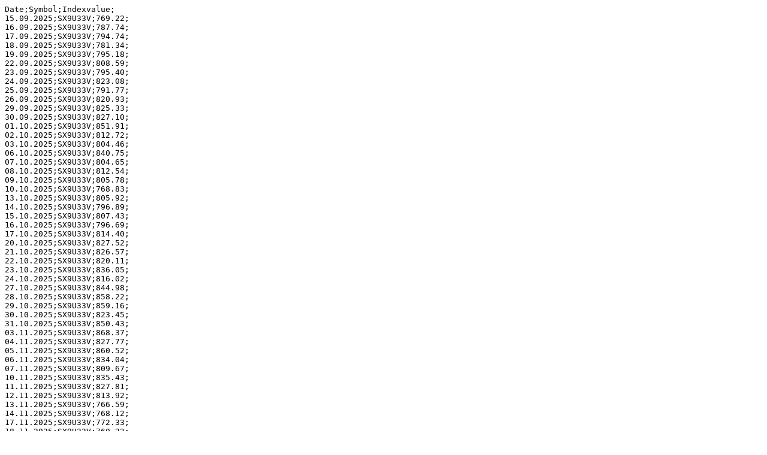

--- FILE ---
content_type: text/plain; charset=UTF-8
request_url: https://www.stoxx.com/document/Indices/Current/HistoricalData/h_3msx9u33v.txt
body_size: 149
content:
Date;Symbol;Indexvalue;
15.09.2025;SX9U33V;769.22;
16.09.2025;SX9U33V;787.74;
17.09.2025;SX9U33V;794.74;
18.09.2025;SX9U33V;781.34;
19.09.2025;SX9U33V;795.18;
22.09.2025;SX9U33V;808.59;
23.09.2025;SX9U33V;795.40;
24.09.2025;SX9U33V;823.08;
25.09.2025;SX9U33V;791.77;
26.09.2025;SX9U33V;820.93;
29.09.2025;SX9U33V;825.33;
30.09.2025;SX9U33V;827.10;
01.10.2025;SX9U33V;851.91;
02.10.2025;SX9U33V;812.72;
03.10.2025;SX9U33V;804.46;
06.10.2025;SX9U33V;840.75;
07.10.2025;SX9U33V;804.65;
08.10.2025;SX9U33V;812.54;
09.10.2025;SX9U33V;805.78;
10.10.2025;SX9U33V;768.83;
13.10.2025;SX9U33V;805.92;
14.10.2025;SX9U33V;796.89;
15.10.2025;SX9U33V;807.43;
16.10.2025;SX9U33V;796.69;
17.10.2025;SX9U33V;814.40;
20.10.2025;SX9U33V;827.52;
21.10.2025;SX9U33V;826.57;
22.10.2025;SX9U33V;820.11;
23.10.2025;SX9U33V;836.05;
24.10.2025;SX9U33V;816.02;
27.10.2025;SX9U33V;844.98;
28.10.2025;SX9U33V;858.22;
29.10.2025;SX9U33V;859.16;
30.10.2025;SX9U33V;823.45;
31.10.2025;SX9U33V;850.43;
03.11.2025;SX9U33V;868.37;
04.11.2025;SX9U33V;827.77;
05.11.2025;SX9U33V;860.52;
06.11.2025;SX9U33V;834.04;
07.11.2025;SX9U33V;809.67;
10.11.2025;SX9U33V;835.43;
11.11.2025;SX9U33V;827.81;
12.11.2025;SX9U33V;813.92;
13.11.2025;SX9U33V;766.59;
14.11.2025;SX9U33V;768.12;
17.11.2025;SX9U33V;772.33;
18.11.2025;SX9U33V;760.23;
19.11.2025;SX9U33V;763.91;
20.11.2025;SX9U33V;747.46;
21.11.2025;SX9U33V;744.62;
24.11.2025;SX9U33V;788.22;
25.11.2025;SX9U33V;793.28;
26.11.2025;SX9U33V;805.27;
27.11.2025;SX9U33V;805.27;
28.11.2025;SX9U33V;812.14;
01.12.2025;SX9U33V;811.55;
02.12.2025;SX9U33V;810.03;
03.12.2025;SX9U33V;839.51;
04.12.2025;SX9U33V;852.52;
05.12.2025;SX9U33V;853.51;
08.12.2025;SX9U33V;828.16;
09.12.2025;SX9U33V;837.52;
10.12.2025;SX9U33V;851.83;
11.12.2025;SX9U33V;845.25;
12.12.2025;SX9U33V;865.58;
